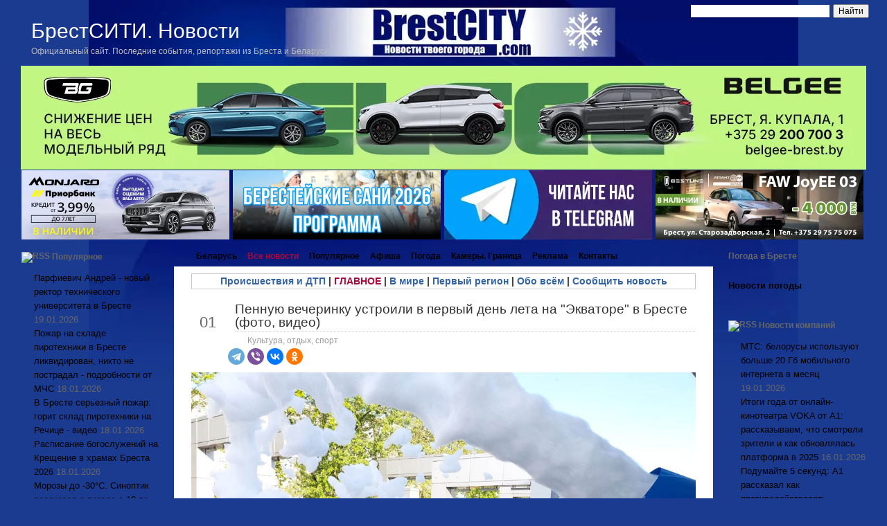

--- FILE ---
content_type: application/javascript
request_url: https://brestcity.com/response.js
body_size: 1048
content:
jQuery(document).ready(function() {
	respWidth = 800;
	wSize = jQuery(window).width();
	jQuery(window).resize(function(){wSize = jQuery(window).width();});
	
		if(wSize <= respWidth) {
			dd = jQuery('.leftSidebar');
			//jQuery('#page').prepend(dd);

			jQuery('button#respMenuBtn').toggle(
				function(){
					dd.after('<div class="overlay"></div>');
					jQuery('.leftSidebar').show();
				},
				function(){
					jQuery('.leftSidebar').hide();
					jQuery('.overlay').remove();
				}
			);
		}
		jQuery(window).resize(function(){
			if(wSize <= respWidth) {
				dd = jQuery('.leftSidebar');
				//jQuery('#page').prepend(dd);

				jQuery('button#respMenuBtn').toggle(
					function(){
						dd.after('<div class="overlay"></div>');
						jQuery('.leftSidebar').show();
					},
					function(){
						jQuery('.leftSidebar').hide();
						jQuery('.overlay').remove();
					}
				);
			} else {
				jQuery('.leftSidebar').css('display','initial');
				jQuery('.leftSidebar').removeAttr('style');	
				jQuery('.overlay').remove();
			}
		});


});